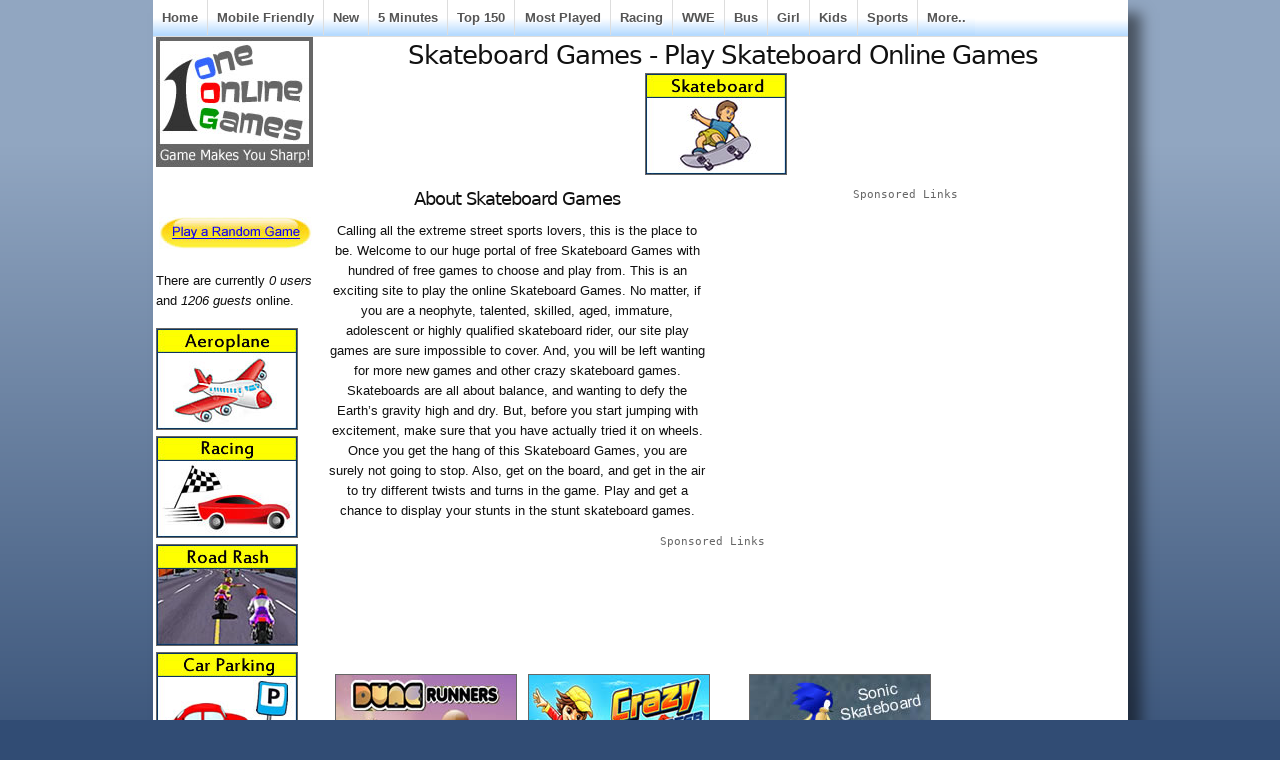

--- FILE ---
content_type: text/html; charset=utf-8
request_url: https://www.google.com/recaptcha/api2/aframe
body_size: 269
content:
<!DOCTYPE HTML><html><head><meta http-equiv="content-type" content="text/html; charset=UTF-8"></head><body><script nonce="457ZrRPxWMh_D2pz5IEQNw">/** Anti-fraud and anti-abuse applications only. See google.com/recaptcha */ try{var clients={'sodar':'https://pagead2.googlesyndication.com/pagead/sodar?'};window.addEventListener("message",function(a){try{if(a.source===window.parent){var b=JSON.parse(a.data);var c=clients[b['id']];if(c){var d=document.createElement('img');d.src=c+b['params']+'&rc='+(localStorage.getItem("rc::a")?sessionStorage.getItem("rc::b"):"");window.document.body.appendChild(d);sessionStorage.setItem("rc::e",parseInt(sessionStorage.getItem("rc::e")||0)+1);localStorage.setItem("rc::h",'1768742397062');}}}catch(b){}});window.parent.postMessage("_grecaptcha_ready", "*");}catch(b){}</script></body></html>